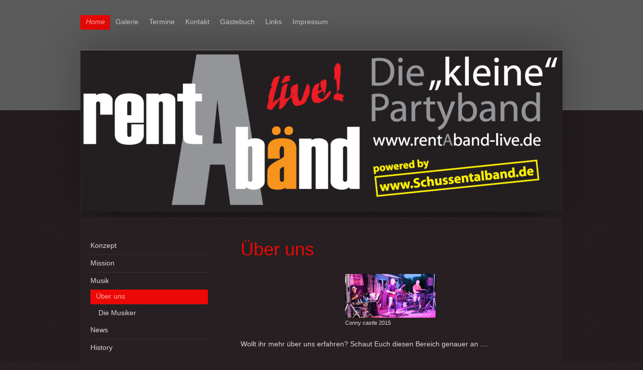

--- FILE ---
content_type: text/html; charset=UTF-8
request_url: https://www.xn--rentabnd-5za.de/home/%C3%BCber-uns/
body_size: 5844
content:
<!DOCTYPE html>
<html lang="de"  ><head prefix="og: http://ogp.me/ns# fb: http://ogp.me/ns/fb# business: http://ogp.me/ns/business#">
    <meta http-equiv="Content-Type" content="text/html; charset=utf-8"/>
    <meta name="generator" content="IONOS MyWebsite"/>
        
    <link rel="dns-prefetch" href="//cdn.website-start.de/"/>
    <link rel="dns-prefetch" href="//105.mod.mywebsite-editor.com"/>
    <link rel="dns-prefetch" href="https://105.sb.mywebsite-editor.com/"/>
    <link rel="shortcut icon" href="//cdn.website-start.de/favicon.ico"/>
        <title>Rent A Bänd - Über uns</title>
    <style type="text/css">@media screen and (max-device-width: 1024px) {.diyw a.switchViewWeb {display: inline !important;}}</style>
    <style type="text/css">@media screen and (min-device-width: 1024px) {
            .mediumScreenDisabled { display:block }
            .smallScreenDisabled { display:block }
        }
        @media screen and (max-device-width: 1024px) { .mediumScreenDisabled { display:none } }
        @media screen and (max-device-width: 568px) { .smallScreenDisabled { display:none } }
                @media screen and (min-width: 1024px) {
            .mobilepreview .mediumScreenDisabled { display:block }
            .mobilepreview .smallScreenDisabled { display:block }
        }
        @media screen and (max-width: 1024px) { .mobilepreview .mediumScreenDisabled { display:none } }
        @media screen and (max-width: 568px) { .mobilepreview .smallScreenDisabled { display:none } }</style>
    <meta name="viewport" content="width=device-width, initial-scale=1, maximum-scale=1, minimal-ui"/>

<meta name="format-detection" content="telephone=no"/>
        <meta name="keywords" content="Wir,   Über,   Musikgruppe"/>
            <meta name="description" content="Lernen Sie uns näher kennen"/>
            <meta name="robots" content="index,follow"/>
        <link href="//cdn.website-start.de/templates/2024/style.css?1763478093678" rel="stylesheet" type="text/css"/>
    <link href="https://www.xn--rentabnd-5za.de/s/style/theming.css?1706714673" rel="stylesheet" type="text/css"/>
    <link href="//cdn.website-start.de/app/cdn/min/group/web.css?1763478093678" rel="stylesheet" type="text/css"/>
<link href="//cdn.website-start.de/app/cdn/min/moduleserver/css/de_DE/common,shoppingbasket?1763478093678" rel="stylesheet" type="text/css"/>
    <link href="//cdn.website-start.de/app/cdn/min/group/mobilenavigation.css?1763478093678" rel="stylesheet" type="text/css"/>
    <link href="https://105.sb.mywebsite-editor.com/app/logstate2-css.php?site=650242648&amp;t=1768719608" rel="stylesheet" type="text/css"/>

<script type="text/javascript">
    /* <![CDATA[ */
var stagingMode = '';
    /* ]]> */
</script>
<script src="https://105.sb.mywebsite-editor.com/app/logstate-js.php?site=650242648&amp;t=1768719608"></script>

    <link href="//cdn.website-start.de/templates/2024/print.css?1763478093678" rel="stylesheet" media="print" type="text/css"/>
    <script type="text/javascript">
    /* <![CDATA[ */
    var systemurl = 'https://105.sb.mywebsite-editor.com/';
    var webPath = '/';
    var proxyName = '';
    var webServerName = 'www.xn--rentabnd-5za.de';
    var sslServerUrl = 'https://www.xn--rentabnd-5za.de';
    var nonSslServerUrl = 'http://www.xn--rentabnd-5za.de';
    var webserverProtocol = 'http://';
    var nghScriptsUrlPrefix = '//105.mod.mywebsite-editor.com';
    var sessionNamespace = 'DIY_SB';
    var jimdoData = {
        cdnUrl:  '//cdn.website-start.de/',
        messages: {
            lightBox: {
    image : 'Bild',
    of: 'von'
}

        },
        isTrial: 0,
        pageId: 742788    };
    var script_basisID = "650242648";

    diy = window.diy || {};
    diy.web = diy.web || {};

        diy.web.jsBaseUrl = "//cdn.website-start.de/s/build/";

    diy.context = diy.context || {};
    diy.context.type = diy.context.type || 'web';
    /* ]]> */
</script>

<script type="text/javascript" src="//cdn.website-start.de/app/cdn/min/group/web.js?1763478093678" crossorigin="anonymous"></script><script type="text/javascript" src="//cdn.website-start.de/s/build/web.bundle.js?1763478093678" crossorigin="anonymous"></script><script type="text/javascript" src="//cdn.website-start.de/app/cdn/min/group/mobilenavigation.js?1763478093678" crossorigin="anonymous"></script><script src="//cdn.website-start.de/app/cdn/min/moduleserver/js/de_DE/common,shoppingbasket?1763478093678"></script>
<script type="text/javascript" src="https://cdn.website-start.de/proxy/apps/static/resource/dependencies/"></script><script type="text/javascript">
                    if (typeof require !== 'undefined') {
                        require.config({
                            waitSeconds : 10,
                            baseUrl : 'https://cdn.website-start.de/proxy/apps/static/js/'
                        });
                    }
                </script><script type="text/javascript" src="//cdn.website-start.de/app/cdn/min/group/pfcsupport.js?1763478093678" crossorigin="anonymous"></script>    <meta property="og:type" content="business.business"/>
    <meta property="og:url" content="https://www.xn--rentabnd-5za.de/home/über-uns/"/>
    <meta property="og:title" content="Rent A Bänd - Über uns"/>
            <meta property="og:description" content="Lernen Sie uns näher kennen"/>
                <meta property="og:image" content="https://www.xn--rentabnd-5za.de/s/img/emotionheader.png"/>
        <meta property="business:contact_data:country_name" content="Deutschland"/>
    
    
    
    
    
    
    
    
</head>


<body class="body diyBgActive  cc-pagemode-default diyfeSidebarLeft diy-market-de_DE" data-pageid="742788" id="page-742788">
    
    <div class="diyw">
        <div class="diyweb">
<div class="diyfeMobileNav">
		
<nav id="diyfeMobileNav" class="diyfeCA diyfeCA2" role="navigation">
    <a title="Navigation aufklappen/zuklappen">Navigation aufklappen/zuklappen</a>
    <ul class="mainNav1"><li class="parent hasSubNavigation"><a data-page-id="742787" href="https://www.xn--rentabnd-5za.de/" class="parent level_1"><span>Home</span></a><span class="diyfeDropDownSubOpener">&nbsp;</span><div class="diyfeDropDownSubList diyfeCA diyfeCA3"><ul class="mainNav2"><li class=" hasSubNavigation"><a data-page-id="823247" href="https://www.xn--rentabnd-5za.de/home/konzept/" class=" level_2"><span>Konzept</span></a></li><li class=" hasSubNavigation"><a data-page-id="823258" href="https://www.xn--rentabnd-5za.de/home/mission/" class=" level_2"><span>Mission</span></a></li><li class=" hasSubNavigation"><a data-page-id="823260" href="https://www.xn--rentabnd-5za.de/home/musik/" class=" level_2"><span>Musik</span></a></li><li class="current hasSubNavigation"><a data-page-id="742788" href="https://www.xn--rentabnd-5za.de/home/über-uns/" class="current level_2"><span>Über uns</span></a><span class="diyfeDropDownSubOpener">&nbsp;</span><div class="diyfeDropDownSubList diyfeCA diyfeCA3"><ul class="mainNav3"><li class=" hasSubNavigation"><a data-page-id="742789" href="https://www.xn--rentabnd-5za.de/home/über-uns/die-musiker/" class=" level_3"><span>Die Musiker</span></a></li></ul></div></li><li class=" hasSubNavigation"><a data-page-id="1530133" href="https://www.xn--rentabnd-5za.de/home/news/" class=" level_2"><span>News</span></a></li><li class=" hasSubNavigation"><a data-page-id="841885" href="https://www.xn--rentabnd-5za.de/home/history/" class=" level_2"><span>History</span></a></li></ul></div></li><li class=" hasSubNavigation"><a data-page-id="742790" href="https://www.xn--rentabnd-5za.de/galerie/" class=" level_1"><span>Galerie</span></a></li><li class=" hasSubNavigation"><a data-page-id="742791" href="https://www.xn--rentabnd-5za.de/termine/" class=" level_1"><span>Termine</span></a></li><li class=" hasSubNavigation"><a data-page-id="742792" href="https://www.xn--rentabnd-5za.de/kontakt/" class=" level_1"><span>Kontakt</span></a><span class="diyfeDropDownSubOpener">&nbsp;</span><div class="diyfeDropDownSubList diyfeCA diyfeCA3"><ul class="mainNav2"><li class=" hasSubNavigation"><a data-page-id="742793" href="https://www.xn--rentabnd-5za.de/kontakt/anfahrt/" class=" level_2"><span>Anfahrt</span></a></li></ul></div></li><li class=" hasSubNavigation"><a data-page-id="823259" href="https://www.xn--rentabnd-5za.de/gästebuch/" class=" level_1"><span>Gästebuch</span></a></li><li class=" hasSubNavigation"><a data-page-id="823277" href="https://www.xn--rentabnd-5za.de/links/" class=" level_1"><span>Links</span></a></li><li class=" hasSubNavigation"><a data-page-id="742794" href="https://www.xn--rentabnd-5za.de/impressum/" class=" level_1"><span>Impressum</span></a></li></ul></nav>
	</div>
  <div class="diywebContainer">
    <div class="diywebHeader diyfeCA diyfeCA2">
      <div class="diywebNav diywebNavMain diywebNav123">
        <div class="diywebLiveArea">
          <div class="webnavigation"><ul id="mainNav1" class="mainNav1"><li class="navTopItemGroup_1"><a data-page-id="742787" href="https://www.xn--rentabnd-5za.de/" class="parent level_1"><span>Home</span></a></li><li><ul id="mainNav2" class="mainNav2"><li class="navTopItemGroup_1"><a data-page-id="823247" href="https://www.xn--rentabnd-5za.de/home/konzept/" class="level_2"><span>Konzept</span></a></li><li class="navTopItemGroup_1"><a data-page-id="823258" href="https://www.xn--rentabnd-5za.de/home/mission/" class="level_2"><span>Mission</span></a></li><li class="navTopItemGroup_1"><a data-page-id="823260" href="https://www.xn--rentabnd-5za.de/home/musik/" class="level_2"><span>Musik</span></a></li><li class="navTopItemGroup_1"><a data-page-id="742788" href="https://www.xn--rentabnd-5za.de/home/über-uns/" class="current level_2"><span>Über uns</span></a></li><li><ul id="mainNav3" class="mainNav3"><li class="navTopItemGroup_1"><a data-page-id="742789" href="https://www.xn--rentabnd-5za.de/home/über-uns/die-musiker/" class="level_3"><span>Die Musiker</span></a></li></ul></li><li class="navTopItemGroup_1"><a data-page-id="1530133" href="https://www.xn--rentabnd-5za.de/home/news/" class="level_2"><span>News</span></a></li><li class="navTopItemGroup_1"><a data-page-id="841885" href="https://www.xn--rentabnd-5za.de/home/history/" class="level_2"><span>History</span></a></li></ul></li><li class="navTopItemGroup_2"><a data-page-id="742790" href="https://www.xn--rentabnd-5za.de/galerie/" class="level_1"><span>Galerie</span></a></li><li class="navTopItemGroup_3"><a data-page-id="742791" href="https://www.xn--rentabnd-5za.de/termine/" class="level_1"><span>Termine</span></a></li><li class="navTopItemGroup_4"><a data-page-id="742792" href="https://www.xn--rentabnd-5za.de/kontakt/" class="level_1"><span>Kontakt</span></a></li><li class="navTopItemGroup_5"><a data-page-id="823259" href="https://www.xn--rentabnd-5za.de/gästebuch/" class="level_1"><span>Gästebuch</span></a></li><li class="navTopItemGroup_6"><a data-page-id="823277" href="https://www.xn--rentabnd-5za.de/links/" class="level_1"><span>Links</span></a></li><li class="navTopItemGroup_7"><a data-page-id="742794" href="https://www.xn--rentabnd-5za.de/impressum/" class="level_1"><span>Impressum</span></a></li></ul></div>
        </div>
      </div>
    </div>
    <div class="diywebEmotionHeader">
      <div class="diywebLiveArea">
        
<style type="text/css" media="all">
.diyw div#emotion-header {
        max-width: 960px;
        max-height: 323px;
                background: #cccccc;
    }

.diyw div#emotion-header-title-bg {
    left: 0%;
    top: 20%;
    width: 100%;
    height: 5%;

    background-color: #000000;
    opacity: 0.82;
    filter: alpha(opacity = 82.35);
    display: none;}
.diyw img#emotion-header-logo {
    left: 1.00%;
    top: 0.00%;
    background: transparent;
                border: 1px solid #CCCCCC;
        padding: 0px;
                display: none;
    }

.diyw div#emotion-header strong#emotion-header-title {
    left: 20%;
    top: 20%;
    color: #fb6e05;
    display: none;    font: normal normal 72px/120% Arial, Helvetica, sans-serif;
}

.diyw div#emotion-no-bg-container{
    max-height: 323px;
}

.diyw div#emotion-no-bg-container .emotion-no-bg-height {
    margin-top: 33.65%;
}
</style>
<div id="emotion-header" data-action="loadView" data-params="active" data-imagescount="1">
            <img src="https://www.xn--rentabnd-5za.de/s/img/emotionheader.png?1391362080.960px.323px" id="emotion-header-img" alt=""/>
            
        <div id="ehSlideshowPlaceholder">
            <div id="ehSlideShow">
                <div class="slide-container">
                                        <div style="background-color: #cccccc">
                            <img src="https://www.xn--rentabnd-5za.de/s/img/emotionheader.png?1391362080.960px.323px" alt=""/>
                        </div>
                                    </div>
            </div>
        </div>


        <script type="text/javascript">
        //<![CDATA[
                diy.module.emotionHeader.slideShow.init({ slides: [{"url":"https:\/\/www.xn--rentabnd-5za.de\/s\/img\/emotionheader.png?1391362080.960px.323px","image_alt":"","bgColor":"#cccccc"}] });
        //]]>
        </script>

    
            
        
            
    
    
    
    <script type="text/javascript">
    //<![CDATA[
    (function ($) {
        function enableSvgTitle() {
                        var titleSvg = $('svg#emotion-header-title-svg'),
                titleHtml = $('#emotion-header-title'),
                emoWidthAbs = 960,
                emoHeightAbs = 323,
                offsetParent,
                titlePosition,
                svgBoxWidth,
                svgBoxHeight;

                        if (titleSvg.length && titleHtml.length) {
                offsetParent = titleHtml.offsetParent();
                titlePosition = titleHtml.position();
                svgBoxWidth = titleHtml.width();
                svgBoxHeight = titleHtml.height();

                                titleSvg.get(0).setAttribute('viewBox', '0 0 ' + svgBoxWidth + ' ' + svgBoxHeight);
                titleSvg.css({
                   left: Math.roundTo(100 * titlePosition.left / offsetParent.width(), 3) + '%',
                   top: Math.roundTo(100 * titlePosition.top / offsetParent.height(), 3) + '%',
                   width: Math.roundTo(100 * svgBoxWidth / emoWidthAbs, 3) + '%',
                   height: Math.roundTo(100 * svgBoxHeight / emoHeightAbs, 3) + '%'
                });

                titleHtml.css('visibility','hidden');
                titleSvg.css('visibility','visible');
            }
        }

        
            var posFunc = function($, overrideSize) {
                var elems = [], containerWidth, containerHeight;
                                    elems.push({
                        selector: '#emotion-header-title',
                        overrideSize: true,
                        horPos: 23,
                        vertPos: 22                    });
                    lastTitleWidth = $('#emotion-header-title').width();
                                                elems.push({
                    selector: '#emotion-header-title-bg',
                    horPos: 0,
                    vertPos: 50                });
                                
                containerWidth = parseInt('960');
                containerHeight = parseInt('323');

                for (var i = 0; i < elems.length; ++i) {
                    var el = elems[i],
                        $el = $(el.selector),
                        pos = {
                            left: el.horPos,
                            top: el.vertPos
                        };
                    if (!$el.length) continue;
                    var anchorPos = $el.anchorPosition();
                    anchorPos.$container = $('#emotion-header');

                    if (overrideSize === true || el.overrideSize === true) {
                        anchorPos.setContainerSize(containerWidth, containerHeight);
                    } else {
                        anchorPos.setContainerSize(null, null);
                    }

                    var pxPos = anchorPos.fromAnchorPosition(pos),
                        pcPos = anchorPos.toPercentPosition(pxPos);

                    var elPos = {};
                    if (!isNaN(parseFloat(pcPos.top)) && isFinite(pcPos.top)) {
                        elPos.top = pcPos.top + '%';
                    }
                    if (!isNaN(parseFloat(pcPos.left)) && isFinite(pcPos.left)) {
                        elPos.left = pcPos.left + '%';
                    }
                    $el.css(elPos);
                }

                // switch to svg title
                enableSvgTitle();
            };

                        var $emotionImg = jQuery('#emotion-header-img');
            if ($emotionImg.length > 0) {
                // first position the element based on stored size
                posFunc(jQuery, true);

                // trigger reposition using the real size when the element is loaded
                var ehLoadEvTriggered = false;
                $emotionImg.one('load', function(){
                    posFunc(jQuery);
                    ehLoadEvTriggered = true;
                                        diy.module.emotionHeader.slideShow.start();
                                    }).each(function() {
                                        if(this.complete || typeof this.complete === 'undefined') {
                        jQuery(this).load();
                    }
                });

                                noLoadTriggeredTimeoutId = setTimeout(function() {
                    if (!ehLoadEvTriggered) {
                        posFunc(jQuery);
                    }
                    window.clearTimeout(noLoadTriggeredTimeoutId)
                }, 5000);//after 5 seconds
            } else {
                jQuery(function(){
                    posFunc(jQuery);
                });
            }

                        if (jQuery.isBrowser && jQuery.isBrowser.ie8) {
                var longTitleRepositionCalls = 0;
                longTitleRepositionInterval = setInterval(function() {
                    if (lastTitleWidth > 0 && lastTitleWidth != jQuery('#emotion-header-title').width()) {
                        posFunc(jQuery);
                    }
                    longTitleRepositionCalls++;
                    // try this for 5 seconds
                    if (longTitleRepositionCalls === 5) {
                        window.clearInterval(longTitleRepositionInterval);
                    }
                }, 1000);//each 1 second
            }

            }(jQuery));
    //]]>
    </script>

    </div>

      </div>
    </div>
    <div class="diywebContent">
      <div class="diywebLiveArea diyfeCA diyfeCA1">
        <div class="diywebMain">
          <div class="diywebGutter">
            
        <div id="content_area">
        	<div id="content_start"></div>
        	
        
        <div id="matrix_772168" class="sortable-matrix" data-matrixId="772168"><div class="n module-type-header diyfeLiveArea "> <h1><span class="diyfeDecoration">Über uns</span></h1> </div><div class="n module-type-imageSubtitle diyfeLiveArea "> <div class="clearover imageSubtitle" id="imageSubtitle-4604161">
    <div class="align-container align-center" style="max-width: 180px">
        <a class="imagewrapper" href="https://www.xn--rentabnd-5za.de/s/cc_images/teaserbox_33430896.jpg?t=1439403171" rel="lightbox[4604161]" title="Conny castle 2015">
            <img id="image_33430896" src="https://www.xn--rentabnd-5za.de/s/cc_images/cache_33430896.jpg?t=1439403171" alt="" style="max-width: 180px; height:auto"/>
        </a>

                <span class="caption">Conny castle 2015</span>
        
    </div>

</div>

<script type="text/javascript">
//<![CDATA[
jQuery(function($) {
    var $target = $('#imageSubtitle-4604161');

    if ($.fn.swipebox && Modernizr.touch) {
        $target
            .find('a[rel*="lightbox"]')
            .addClass('swipebox')
            .swipebox();
    } else {
        $target.tinyLightbox({
            item: 'a[rel*="lightbox"]',
            cycle: false,
            hideNavigation: true
        });
    }
});
//]]>
</script>
 </div><div class="n module-type-text diyfeLiveArea "> <p>Wollt ihr mehr über uns erfahren? Schaut Euch diesen Bereich genauer an ....</p> </div></div>
        
        
        </div>
          </div>
        </div>
        <div class="diywebSecondary diyfeCA diyfeCA3">
          <div class="diywebNav diywebNav23">
            <div class="diywebGutter">
              <div class="webnavigation"><ul id="mainNav2" class="mainNav2"><li class="navTopItemGroup_0"><a data-page-id="823247" href="https://www.xn--rentabnd-5za.de/home/konzept/" class="level_2"><span>Konzept</span></a></li><li class="navTopItemGroup_0"><a data-page-id="823258" href="https://www.xn--rentabnd-5za.de/home/mission/" class="level_2"><span>Mission</span></a></li><li class="navTopItemGroup_0"><a data-page-id="823260" href="https://www.xn--rentabnd-5za.de/home/musik/" class="level_2"><span>Musik</span></a></li><li class="navTopItemGroup_0"><a data-page-id="742788" href="https://www.xn--rentabnd-5za.de/home/über-uns/" class="current level_2"><span>Über uns</span></a></li><li><ul id="mainNav3" class="mainNav3"><li class="navTopItemGroup_0"><a data-page-id="742789" href="https://www.xn--rentabnd-5za.de/home/über-uns/die-musiker/" class="level_3"><span>Die Musiker</span></a></li></ul></li><li class="navTopItemGroup_0"><a data-page-id="1530133" href="https://www.xn--rentabnd-5za.de/home/news/" class="level_2"><span>News</span></a></li><li class="navTopItemGroup_0"><a data-page-id="841885" href="https://www.xn--rentabnd-5za.de/home/history/" class="level_2"><span>History</span></a></li></ul></div>
            </div>
          </div>
          <div class="diywebSidebar">
            <div class="diywebGutter">
              <div id="matrix_772166" class="sortable-matrix" data-matrixId="772166"><div class="n module-type-header diyfeLiveArea "> <h2><span class="diyfeDecoration">Hier finden Sie uns:</span></h2> </div><div class="n module-type-text diyfeLiveArea "> <p><strong>Rent A Bänd</strong><br/>
 </p>
<p><span style="font-family: Arial;">Michael Erhart</span></p>
<p><span style="font-family: Arial;">Am Stäuben 14</span></p>
<p align="left"><span style="font-family: Arial,Helvetica,Geneva,Sans-serif,sans-serif;">88131 Bodolz</span></p>
<p align="left"> </p> </div><div class="n module-type-header diyfeLiveArea "> <h2><span class="diyfeDecoration">Kontakt</span></h2> </div><div class="n module-type-text diyfeLiveArea "> <p>Rufen Sie uns einfach an</p>
<p><strong><span style="font-family: Arial,Helvetica,Geneva,Sans-serif,sans-serif;">Tel. 0 83 82 / 94 52 08</span></strong></p>
<p>oder nutzen Sie unser <a href="https://www.xn--rentabnd-5za.de/kontakt/">Kontaktformular</a>.</p> </div><div class="n module-type-hr diyfeLiveArea "> <div style="padding: 29px 0px">
    <div class="hr"></div>
</div>
 </div><div class="n module-type-text diyfeLiveArea "> <p><strong><u><span style="font-size:20px;"><a href="https://www.facebook.com/RentABaend/photoshttps://www.facebook.com/RentABaend/photos" target="_blank"><span style="color:#0688D1;">Facebook</span></a></span></u></strong></p>
<p> </p>
<p><strong><u><span style="font-size:20px;"><span style="color:#0688D1;"><a href="https://www.instagram.com/rent_a_baend/" target="_blank">instagram</a></span></span></u></strong></p> </div><div class="n module-type-hr diyfeLiveArea "> <div style="padding: 0px 0px">
    <div class="hr"></div>
</div>
 </div></div>
            </div>
          </div><!-- .diywebSidebar -->
        </div><!-- .diywebSecondary -->
      </div>
    </div><!-- .diywebContent -->
    <div class="diywebFooter diyfeCA diyfeCA2">
      <div class="diywebLiveArea">
        <div class="diywebGutter">
          <div id="contentfooter">
    <div class="leftrow">
                        <a rel="nofollow" href="javascript:window.print();">
                    <img class="inline" height="14" width="18" src="//cdn.website-start.de/s/img/cc/printer.gif" alt=""/>
                    Druckversion                </a> <span class="footer-separator">|</span>
                <a href="https://www.xn--rentabnd-5za.de/sitemap/">Sitemap</a>
                        <br/> © Rent A Bänd
            </div>
    <script type="text/javascript">
        window.diy.ux.Captcha.locales = {
            generateNewCode: 'Neuen Code generieren',
            enterCode: 'Bitte geben Sie den Code ein'
        };
        window.diy.ux.Cap2.locales = {
            generateNewCode: 'Neuen Code generieren',
            enterCode: 'Bitte geben Sie den Code ein'
        };
    </script>
    <div class="rightrow">
                    <span class="loggedout">
                <a rel="nofollow" id="login" href="https://login.1and1-editor.com/650242648/www.xn--rentabnd-5za.de/de?pageId=742788">
                    Login                </a>
            </span>
                <p><a class="diyw switchViewWeb" href="javascript:switchView('desktop');">Webansicht</a><a class="diyw switchViewMobile" href="javascript:switchView('mobile');">Mobile-Ansicht</a></p>
                <span class="loggedin">
            <a rel="nofollow" id="logout" href="https://105.sb.mywebsite-editor.com/app/cms/logout.php">Logout</a> <span class="footer-separator">|</span>
            <a rel="nofollow" id="edit" href="https://105.sb.mywebsite-editor.com/app/650242648/742788/">Seite bearbeiten</a>
        </span>
    </div>
</div>
            <div id="loginbox" class="hidden">
                <script type="text/javascript">
                    /* <![CDATA[ */
                    function forgotpw_popup() {
                        var url = 'https://passwort.1und1.de/xml/request/RequestStart';
                        fenster = window.open(url, "fenster1", "width=600,height=400,status=yes,scrollbars=yes,resizable=yes");
                        // IE8 doesn't return the window reference instantly or at all.
                        // It may appear the call failed and fenster is null
                        if (fenster && fenster.focus) {
                            fenster.focus();
                        }
                    }
                    /* ]]> */
                </script>
                                <img class="logo" src="//cdn.website-start.de/s/img/logo.gif" alt="IONOS" title="IONOS"/>

                <div id="loginboxOuter"></div>
            </div>
        

        </div>
      </div>
    </div><!-- .diywebFooter -->
  </div><!-- .diywebContainer -->
</div><!-- .diyweb -->    </div>

    
    </body>


<!-- rendered at Wed, 31 Dec 2025 17:02:56 +0100 -->
</html>
